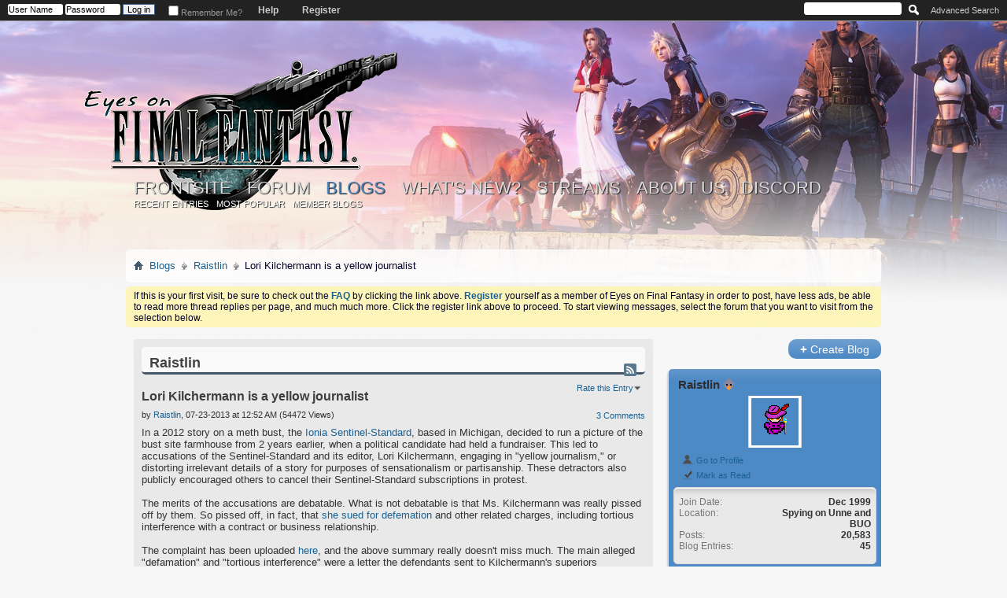

--- FILE ---
content_type: text/html; charset=ISO-8859-1
request_url: http://home.eyesonff.com/entry.php/1479-Lori-Kilchermann-is-a-yellow-journalist?s=6c46a8ea2845cd66991247dded2c0666
body_size: 14568
content:
<!DOCTYPE html PUBLIC "-//W3C//DTD XHTML 1.0 Transitional//EN" "http://www.w3.org/TR/xhtml1/DTD/xhtml1-transitional.dtd">
<html xmlns="http://www.w3.org/1999/xhtml" dir="ltr" lang="en">
<head>
	<link href='http://fonts.googleapis.com/css?family=Kaushan+Script' rel='stylesheet' type='text/css'>
<meta http-equiv="Content-Type" content="text/html; charset=ISO-8859-1" />
<meta id="e_vb_meta_bburl" name="vb_meta_bburl" content="http://home.eyesonff.com" />
<base href="http://home.eyesonff.com/" /><!--[if IE]></base><![endif]-->
<meta name="generator" content="vBulletin 4.2.3" />
<meta http-equiv="X-UA-Compatible" content="IE=9" />

	<link rel="Shortcut Icon" href="choco.ico" type="image/x-icon" />


		<meta name="keywords" content="free speech, slapps, Lori Kilchermann is a yellow journalist, final fantasy, square enix, final fantasy forums, final fantasy discussion" />
		<meta name="description" content="Lori Kilchermann is a yellow journalist Raistlin" />



<script type="text/javascript"> document.documentElement.className += ' js'; </script>




	
		<script type="text/javascript" src="http://ajax.googleapis.com/ajax/libs/yui/2.9.0/build/yuiloader-dom-event/yuiloader-dom-event.js"></script>
	

<script type="text/javascript">
<!--
	if (typeof YAHOO === 'undefined') // Load ALL YUI Local
	{
		document.write('<script type="text/javascript" src="clientscript/yui/yuiloader-dom-event/yuiloader-dom-event.js?v=423"><\/script>');
		document.write('<script type="text/javascript" src="clientscript/yui/connection/connection-min.js?v=423"><\/script>');
		var yuipath = 'clientscript/yui';
		var yuicombopath = '';
		var remoteyui = false;
	}
	else	// Load Rest of YUI remotely (where possible)
	{
		var yuipath = 'http://ajax.googleapis.com/ajax/libs/yui/2.9.0/build';
		var yuicombopath = '';
		var remoteyui = true;
		if (!yuicombopath)
		{
			document.write('<script type="text/javascript" src="http://ajax.googleapis.com/ajax/libs/yui/2.9.0/build/connection/connection-min.js?v=423"><\/script>');
		}
	}
	var SESSIONURL = "s=032bdc06ad1b85362a457199f6c15bce&";
	var SECURITYTOKEN = "guest";
	var IMGDIR_MISC = "images/images_neoclassic/misc";
	var IMGDIR_BUTTON = "images/images_15/buttons";
	var vb_disable_ajax = parseInt("0", 10);
	var SIMPLEVERSION = "423";
	var BBURL = "http://home.eyesonff.com";
	var LOGGEDIN = 0 > 0 ? true : false;
	var THIS_SCRIPT = "entry";
	var RELPATH = "entry.php/1479-Lori-Kilchermann-is-a-yellow-journalist";
	var PATHS = {
		forum : "",
		cms   : "",
		blog  : ""
	};
	var AJAXBASEURL = "http://home.eyesonff.com/";
// -->
</script>
<script type="text/javascript" src="http://home.eyesonff.com/clientscript/vbulletin-core.js?v=423"></script>


<script type="text/javascript" src="/clientscript/jquery/jquery-1.11.1.min.js"></script>

<script type="text/javascript">
//<![CDATA[ EoFF custom scripts
var upd, post;
$(function(){
	$(document.documentElement).addClass('js');
	$(document).on('click', '.spoiler > .handle', function(event) { $(this).nextAll('.content').toggleClass('visible'); });
	$('.threadbit .alt').each(function(){ $(this).height($(this).height()+($(this).parent().innerHeight()-$(this).outerHeight())) });
	$('.dropdown_container').hover(
		function(){ $(this).children('.submenu_dropdown').stop(true, true).fadeIn({ duration: 400, queue: false }).css('display', 'none').slideDown(400); },
		function(){ $(this).children('.submenu_dropdown').stop(true, true).fadeOut({ duration: 400, queue: false }).slideUp(400); }
	);
	$('.restore > .bbcode_container > .bbcode_quote > .quote_container > .message > .bbcode_container > .bbcode_quote > .quote_container > .message > .bbcode_container, .restore > .bbcode_container > .bbcode_quote > .quote_container > .bbcode_container > .bbcode_quote > .quote_container > .bbcode_container').hide().after(
		$('<div></div>').append(
			$('<div></div>').addClass('quote_container').text('(Quote pyramid hidden; click to show)')
		).addClass('bbcode_quote').css({'font-size':'.8em', 'font-weight':'bold', 'cursor':'pointer'}).hover(
			function(){ $(this).css('background', '#e9e9e9 none   '); }, 
			function(){ $(this).css('background', '#f2f6f8 none   '); }
		).click(function(event){
			event.preventDefault();
			$(this).prev().slideDown(400); 
			$(this).remove();
		})
	);

});
function popupMessage(text) {
	$('<div></div>').addClass('popup_message')
		.html(text).appendTo('body')
		.fadeIn(300).delay(3000).fadeOut(300, function() { $(this).remove(); });
}

//]]>
</script>


	<link rel="alternate" type="application/rss+xml" title="Eyes on Final Fantasy Forums RSS Feed" href="http://home.eyesonff.com/external.php?type=RSS2" />
	



	<link rel="stylesheet" type="text/css" href="clientscript/vbulletin_css/style00116l/main-rollup.css?d=1711409932" />
        

	<!--[if lt IE 8]>
	<link rel="stylesheet" type="text/css" href="clientscript/vbulletin_css/style00116l/popupmenu-ie.css?d=1711409932" />
	<link rel="stylesheet" type="text/css" href="clientscript/vbulletin_css/style00116l/vbulletin-ie.css?d=1711409932" />
	<link rel="stylesheet" type="text/css" href="clientscript/vbulletin_css/style00116l/vbulletin-chrome-ie.css?d=1711409932" />
	<link rel="stylesheet" type="text/css" href="clientscript/vbulletin_css/style00116l/vbulletin-formcontrols-ie.css?d=1711409932" />
	<link rel="stylesheet" type="text/css" href="clientscript/vbulletin_css/style00116l/editor-ie.css?d=1711409932" />
	<![endif]-->


<link href='http://fonts.googleapis.com/css?family=Tangerine:700' rel='stylesheet' type='text/css'>

<!--[if lt IE 9]>
<script src="http://html5shim.googlecode.com/svn/trunk/html5.js"></script>
<![endif]-->
	
		
			<link rel="alternate" type="application/rss+xml" title="Raistlin - Eyes on Final Fantasy Forums Blog RSS Feed" href="blog_external.php?type=RSS2&amp;bloguserid=92" />
		
		<link rel="alternate" type="application/rss+xml" title="Eyes on Final Fantasy Forums - Blog RSS Feed" href="blog_external.php?type=RSS2" />
	
	
	
	
		<link rel="stylesheet" type="text/css" href="clientscript/vbulletin_css/style00116l/blog-rollup.css?d=1711409932" />
	
	<!--[if lt IE 8]>
	<script type="text/javascript" src="clientscript/vbulletin-threadlist-ie.js?v=423"></script>
	<link rel="stylesheet" type="text/css" href="clientscript/vbulletin_css/style00116l/postbit-lite-ie.css?d=1711409932" />
	<link rel="stylesheet" type="text/css" href="clientscript/vbulletin_css/style00116l/blog-ie.css?d=1711409932" />
	<![endif]-->
	
	
	
	
		<script type="text/javascript">
		<!--
			vBulletin.register_control("vB_Blog_Userid", "92");
		//-->
		</script>
	
<script type="text/javascript" src="clientscript/vbulletin_ajax_suggest.js?v=423"></script>
	
		<title>Lori Kilchermann is a yellow journalist - Blogs - Eyes on Final Fantasy Forums</title>
	
	<link rel="stylesheet" type="text/css" href="clientscript/vbulletin_css/style00116l/additional.css?d=1711409932" />

</head>
<body >
<div class="above_body"> <!-- closing tag is in template navbar -->
<div id="header" class="floatcontainer doc_header">
	<div><a name="top" href="forum.php?s=032bdc06ad1b85362a457199f6c15bce" class="logo-image"><img src="images/avatars/eyesonfifteen.png" alt="Eyes on Final Fantasy Forums - Powered by vBulletin" /></a></div>
	<div id="toplinks" class="toplinks">
		
			<ul class="nouser">
			
				<li><a href="register.php?s=032bdc06ad1b85362a457199f6c15bce" rel="nofollow">Register</a></li>
			
				<li><a rel="help" href="faq.php?s=032bdc06ad1b85362a457199f6c15bce">Help</a></li>
				<li>
			<script type="text/javascript" src="clientscript/vbulletin_md5.js?v=423"></script>
			<form id="navbar_loginform" action="login.php?s=032bdc06ad1b85362a457199f6c15bce&amp;do=login" method="post" onsubmit="md5hash(vb_login_password, vb_login_md5password, vb_login_md5password_utf, 0)">
				<fieldset id="logindetails" class="logindetails">
					<div>
						<div>
					<input type="text" class="textbox default-value" name="vb_login_username" id="navbar_username" size="10" accesskey="u" tabindex="101" value="User Name" />
					<input type="password" class="textbox" tabindex="102" name="vb_login_password" id="navbar_password" size="10" />
					<input type="text" class="textbox default-value" tabindex="102" name="vb_login_password_hint" id="navbar_password_hint" size="10" value="Password" style="display:none;" />
					<input type="submit" class="loginbutton" tabindex="104" value="Log in" title="Enter your username and password in the boxes provided to login, or click the 'register' button to create a profile for yourself." accesskey="s" />
						</div>
					</div>
				</fieldset>
				<div id="remember" class="remember">
					<label for="cb_cookieuser_navbar"><input type="checkbox" name="cookieuser" value="1" id="cb_cookieuser_navbar" class="cb_cookieuser_navbar" accesskey="c" tabindex="103" /> Remember Me?</label>
				</div>

				<input type="hidden" name="s" value="032bdc06ad1b85362a457199f6c15bce" />
				<input type="hidden" name="securitytoken" value="guest" />
				<input type="hidden" name="do" value="login" />
				<input type="hidden" name="vb_login_md5password" />
				<input type="hidden" name="vb_login_md5password_utf" />
			</form>
			<script type="text/javascript">
			YAHOO.util.Dom.setStyle('navbar_password_hint', "display", "inline");
			YAHOO.util.Dom.setStyle('navbar_password', "display", "none");
			vB_XHTML_Ready.subscribe(function()
			{
			//
				YAHOO.util.Event.on('navbar_username', "focus", navbar_username_focus);
				YAHOO.util.Event.on('navbar_username', "blur", navbar_username_blur);
				YAHOO.util.Event.on('navbar_password_hint', "focus", navbar_password_hint);
				YAHOO.util.Event.on('navbar_password', "blur", navbar_password);
			});
			
			function navbar_username_focus(e)
			{
			//
				var textbox = YAHOO.util.Event.getTarget(e);
				if (textbox.value == 'User Name')
				{
				//
					textbox.value='';
					textbox.style.color='#000000';
				}
			}

			function navbar_username_blur(e)
			{
			//
				var textbox = YAHOO.util.Event.getTarget(e);
				if (textbox.value == '')
				{
				//
					textbox.value='User Name';
					textbox.style.color='#777777';
				}
			}
			
			function navbar_password_hint(e)
			{
			//
				var textbox = YAHOO.util.Event.getTarget(e);
				
				YAHOO.util.Dom.setStyle('navbar_password_hint', "display", "none");
				YAHOO.util.Dom.setStyle('navbar_password', "display", "inline");
				YAHOO.util.Dom.get('navbar_password').focus();
			}

			function navbar_password(e)
			{
			//
				var textbox = YAHOO.util.Event.getTarget(e);
				
				if (textbox.value == '')
				{
					YAHOO.util.Dom.setStyle('navbar_password_hint', "display", "inline");
					YAHOO.util.Dom.setStyle('navbar_password', "display", "none");
				}
			}
			</script>
				</li>
				
			</ul>
		
	</div>
	<div class="ad_global_header">
		
		
	</div>
	<hr />
</div>
<div id="navbar" class="navbar">
	<ul id="navtabs" class="navtabs floatcontainer">
		
		
	
		<li  id="tab_mzk1_348">
			<a class="navtab" href="content.php">Frontsite</a>
		</li>
		
		

	
		<li  id="vbtab_forum">
			<a class="navtab" href="forum.php?s=032bdc06ad1b85362a457199f6c15bce">Forum</a>
		</li>
		
		

	
		<li class="selected" id="vbtab_blog">
			<a class="navtab" href="blog.php?s=032bdc06ad1b85362a457199f6c15bce">Blogs</a>
		</li>
		
		
			<ul class="floatcontainer">
				
					
						
							<li id="vbblog_recent"><a href="blog.php?s=032bdc06ad1b85362a457199f6c15bce&amp;do=list">Recent Entries</a></li>
						
					
				
					
						
							<li id="vbblog_popular"><a href="blog.php?s=032bdc06ad1b85362a457199f6c15bce&amp;do=list&amp;blogtype=best">Most Popular</a></li>
						
					
				
					
						
							<li id="vbblog_member"><a href="blog.php?s=032bdc06ad1b85362a457199f6c15bce&amp;do=bloglist">Member Blogs</a></li>
						
					
				
			</ul>
		

	
		<li  id="vbtab_whatsnew">
			<a class="navtab" href="activity.php?s=032bdc06ad1b85362a457199f6c15bce">What's New?</a>
		</li>
		
		

	
		<li  id="tab_nzu3_708">
			<a class="navtab" href="/streams.php">Streams</a>
		</li>
		
		

	
		<li  id="tab_otmx_292">
			<a class="navtab" href="http://home.eyesonff.com/content.php?r=3085-About-Us">About Us</a>
		</li>
		
		

	
		<li  id="tab_mduy_770">
			<a target="_blank" class="navtab" href="https://discord.gg/BMtcxTtY2v">Discord</a>
		</li>
		
		

		
	</ul>
	
		<div id="globalsearch" class="globalsearch">
			<form action="search.php?s=032bdc06ad1b85362a457199f6c15bce&amp;do=process" method="post" id="navbar_search" class="navbar_search">
				
				<input type="hidden" name="securitytoken" value="guest" />
				<input type="hidden" name="do" value="process" />
				
				
				<span class="textboxcontainer"><span><input type="text" value="" name="query" class="textbox" tabindex="99"/></span></span>
				<span class="buttoncontainer"><span><input type="image" class="searchbutton" src="images/images_15/buttons/search.png" name="submit" onclick="document.getElementById('navbar_search').submit;" tabindex="100"/></span></span>
			</form>
			<ul class="navbar_advanced_search">
				<li><a href="search.php??s=032bdc06ad1b85362a457199f6c15bcesearch_type=1" accesskey="4">Advanced Search</a></li>
				
			</ul>
		</div>
	
</div>
</div><!-- closing div for above_body -->

<div class="body_wrapper">
<div id="breadcrumb" class="breadcrumb">
	<ul class="floatcontainer">
		<li class="navbithome"><a href="index.php?s=032bdc06ad1b85362a457199f6c15bce" accesskey="1"><img src="images/images_neoclassic/misc/navbit-home.png" alt="Home" /></a></li>
		
	<li class="navbit"><a href="blog.php?s=032bdc06ad1b85362a457199f6c15bce">Blogs</a></li>

	<li class="navbit"><a href="blog.php/92-Raistlin?s=032bdc06ad1b85362a457199f6c15bce">Raistlin</a></li>

		
	<li class="navbit lastnavbit"><span>Lori Kilchermann is a yellow journalist</span></li>

	</ul>
	<hr />
</div>





	<form action="profile.php?do=dismissnotice" method="post" id="notices" class="notices">
		<input type="hidden" name="do" value="dismissnotice" />
		<input type="hidden" name="s" value="s=032bdc06ad1b85362a457199f6c15bce&amp;" />
		<input type="hidden" name="securitytoken" value="guest" />
		<input type="hidden" id="dismiss_notice_hidden" name="dismiss_noticeid" value="" />
		<input type="hidden" name="url" value="" />
		<ol>
			<li class="restore" id="navbar_notice_6">
	
	If this is your first visit, be sure to
		check out the <a href="faq.php?s=032bdc06ad1b85362a457199f6c15bce" target="_blank"><b>FAQ</b></a> by clicking the
		link above.  <a href="register.php?s=032bdc06ad1b85362a457199f6c15bce" target="_blank"><b>Register</b></a> yourself as a member of Eyes on Final Fantasy in order to post, have less ads, be able to read more thread replies per page, and much much more. Click the register link above to proceed. To start viewing messages,
		select the forum that you want to visit from the selection below.
</li>
		</ol>
	</form>



<div id="usercss" class="blog">
	<div class="cleardiv"></div>

	
	
	<div id="content_container">
		<div id="content">
			<div id="content_inner" class="blockrow restrain_container">
			<!-- main content -->
			<div id="pagetitle">
	
	<a id="rssicon" href="blog_external.php?type=RSS2&amp;bloguserid=92" rel="nofollow"><img src="images/images_neoclassic/misc/rss_40b.png" border="0" class="inlineimg" alt="View RSS Feed" /></a>
	
	<h1>Raistlin</h1>
</div>





<div id="above_blogentry">
	
</div>
<div class="block blogentrybit" id="entry1479">
	<h4 id="blog_title" class="blog_header">
		Lori Kilchermann is a yellow journalist
		
		
	</h4>
	<div class="fly">
		
			<div class="popupmenu" id="blograting">
				<h6><a class="popupctrl" href="javascript://" id="blograting_current">Rate this Entry</a></h6>
				<form action="blog.php" method="post" id="blog_blograte_form">
					<div class="popupbody popuphover">
						<ul>
							
								<li><label for="r5"><span class="rating r5">
									<input type="radio" name="vote" value="5" id="r5"  /> Excellent
								</span></label></li>
								<li><label for="r4"><span class="rating r4_right">
									<input type="radio" name="vote" value="4" id="r4"  /> Good
								</span></label></li>
								<li><label for="r3"><span class="rating r3_right">
									<input type="radio" name="vote" value="3" id="r3"  /> Average
								</span></label></li>
								<li><label for="r2"><span class="rating r2_right">
									<input type="radio" name="vote" value="2" id="r2"  /> Bad
								</span></label></li>
								<li><label for="r1"><span class="rating r1_right">
									<input type="radio" name="vote" value="1" id="r1"  /> Terrible
								</span></label></li>
								<li class="formsubmit"><input type="submit" class="button" value="Vote Now" /></li>
							
						</ul>
						<input type="hidden" name="s" value="032bdc06ad1b85362a457199f6c15bce" />
						<input type="hidden" name="securitytoken" value="guest" />
						<input type="hidden" name="do" value="rate" />
						<input type="hidden" name="b" value="1479" />
					</div>
				</form>
				<script type="text/javascript" src="clientscript/blog_ajax_rate.js?v=423"></script>
				<script type="text/javascript">
				<!--
					var blogid = 1479;
					vB_AJAX_BlogRate_Init('blog_blograte_form');
				//-->
				</script>
			</div>
		
	</div>
	<div class="block blogbit">
		<div class="bloghead">
			<div class="fly">
				
<a href="entry.php/1479-Lori-Kilchermann-is-a-yellow-journalist?s=032bdc06ad1b85362a457199f6c15bce#comments" class="comments">3 Comments</a>
				
				
			</div>
			<div class="blog_date">
				by <div class="popupmenu memberaction">
	<a class="username offline popupctrl" href="member.php/92-Raistlin?s=032bdc06ad1b85362a457199f6c15bce" title="Raistlin is offline"><strong>Raistlin</strong></a>
	<ul class="popupbody popuphover memberaction_body">
		<li class="left">
			<a href="member.php/92-Raistlin?s=032bdc06ad1b85362a457199f6c15bce" class="siteicon_profile">
				View Profile
			</a>
		</li>
		
		<li class="right">
			<a href="search.php?s=032bdc06ad1b85362a457199f6c15bce&amp;do=finduser&amp;userid=92&amp;contenttype=vBForum_Post&amp;showposts=1" class="siteicon_forum" rel="nofollow">
				View Forum Posts
			</a>
		</li>
		
		
		
		
		<li class="right">
			<a href="blog.php?s=032bdc06ad1b85362a457199f6c15bce&amp;u=92" class="siteicon_blog" rel="nofollow">
				View Blog Entries
			</a>
		</li>
		
		
		
		
		
		<li class="right">
			<a href="http://home.eyesonff.com/list.php/author/92-Raistlin?s=032bdc06ad1b85362a457199f6c15bce" class="siteicon_article" rel="nofollow">
				View Articles
			</a>
		</li>
		

		

		
		
	</ul>
</div>, 07-23-2013 at 12:52 AM  (54472 Views)
			</div>
		</div>
		
			
<span id="fb-root"></span>
<script type="text/javascript" src="//connect.facebook.net/en_US/sdk.js#appId=368943029876433&amp;xfbml=1"></script>


<fb:like href="http://home.eyesonff.com/entry.php/1479-Lori-Kilchermann-is-a-yellow-journalist" style="margin: 6.6666666666667px;" font="tahoma" layout="button_count"  show_faces="false" width="300" action="like" colorscheme="dark" data-share="true"></fb:like>
		
		<div class="blogbody postcontainer">
			<div id="entry_text_1479">
				<blockquote class="blogcontent restore floatcontainer">
					In a 2012 story on a meth bust, the <a href="http://www.sentinel-standard.com/contact?refresh=true" target="_blank">Ionia Sentinel-Standard</a>, based in Michigan, decided to run a picture of the bust site farmhouse from 2 years earlier, when a political candidate had held a fundraiser. This led to accusations of the Sentinel-Standard and its editor, Lori Kilchermann, engaging in &quot;yellow journalism,&quot; or distorting irrelevant details of a story for purposes of sensationalism or partisanship. These detractors also publicly encouraged others to cancel their Sentinel-Standard subscriptions in protest. <br />
<br />
The merits of the accusations are debatable. What is not debatable is that Ms. Kilchermann was really pissed off by them. So pissed off, in fact, that <a href="http://www.mlive.com/news/grand-rapids/index.ssf/2013/07/ionia_newspaper_editor_files_d_1.html" target="_blank">she sued for defemation</a> and other related charges, including tortious interference with a contract or business relationship. <br />
<br />
The complaint has been uploaded <a href="http://www.popehat.com/wp-content/uploads/2013/07/LoriKitchermannComplaint.pdf" target="_blank">here</a>, and the above summary really doesn't miss much. The main alleged &quot;defamation&quot; and &quot;tortious interference&quot; were a letter the defendants sent to Kilchermann's superiors complaining about the stuff she put in the paper -- or, in other words, <i>how she was performing her job</i>. If Kilchermann's allegations have any merit whatsoever, then complaining about an employee's job performance to a superior can amount to defamation, and engaging in the marketplace of ideas by encouraging others to disassociate themselves with a business is unlawful tortious interference with the business. In other words: patent bulltrout. <br />
<br />
A motion's hearing for summary judgment was supposed to be heard last week, but apparently it was postponed. Which highlights another important issue: despite how utterly meritless this case is, it has still drug on, costing the defendants thousands in legal fees. These baseless cases can still be ruinous to defend without pro bono representation in jurisdictions like Michigan that do not have comprehensive <a href="http://www.dmlp.org/legal-guide/state-law-slapps" target="_blank">anti-SLAPP statutes</a>. <br />
<br />
A SLAPP is a Strategic Lawsuit Against Public Participation, a lawsuit designed to silence a speaker or otherwise punish him for engaging in a constitutional right, or at least make such engagement prohibitively expensive. In the normal course of a civil case, a plaintiff files the complaint, which starts the lawsuit. The complaint does not have to list every piece of evidence or legal argument, and just needs to claim sufficient facts that, if believed, justify the charges. The defendant has two options: filing an answer (making his own factual claims) or a motion to dismiss. Motions to dismiss at this stage are very unlikely to succeed, as they require the court to assume all facts alleged by the plaintiff in the complaint are true, and no discovery is permitted or any other documents consulted. If the case is not dismissed then, the defendant files his answer, and the case moves onto the discovery phase, which can last months and require hours of more work and thousands dollars (depositions, filings, etc.). After discovery, if the plaintiff hasn't shown enough facts to make out his case, the defendant can file a motion for summary judgment. A judge can award summary judgment to a party if there are no material facts in dispute after discovery and one side has the prevailing legal argument. <br />
<br />
The summary judgment stage is where most bogus lawsuits are thrown out, as the burden for a defendant to win a motion to dismiss is very high. But as you can see, just getting to the summary judgment stage requires a lot of time, money, and attorney work. The length and cost of the typical legal process allows abusive plaintiffs with some money to punish critics, and most of them will not have the money to put on their own defense and be willing to settle (which usually involves self-censorship). <br />
<br />
Anti-SLAPP statutes are designed to fight such injustice. They generally allow defendants to file a special motion to dismiss which, upon a basic showing that a constitutional right is at issue and that the lawsuit was designed to stifle that right, require the plaintiff to proffer sufficient facts and legal arguments to support their case. If the plaintiff can't, the case is dismissed, and the defendant is awarded attorney fees. Robust anti-SLAPP statutes are a hugely important tool for protecting free speech, as they not only massively speed up the process and punish abusive plaintiffs, but also add greater incentive for attorneys to accept potential anti-SLAPP cases pro bono, knowing that they can be awarded attorney fees if they succeed. <br />
<br />
Unfortunately, it appears that Michigan does not have an <a href="http://www.dmlp.org/legal-guide/anti-slapp-law-michigan" target="_blank">anti-SLAPP statute</a> (there isn't a federal one, either). which is why this absurd case can go on for so long. Lori Kilchermann may or may not be a yellow journalist, but she's certainly a horrible and unprincipled one, who has no problem trying to financially punish her critics. She should not be allowed in any position of authority of any newspaper, and any paper who employs her should be viewed with extreme caution.

					
				</blockquote>
			</div>
				


				<div class="blogcontrol fly">
					
				</div>

				<div class="blogmeta">
					

					
					<div class="tags" id="blogtagcontainer_1479">
							Tags:
							<span id="blogtaglist_1479">
								
								<a href="blog.php/92-Raistlin?s=032bdc06ad1b85362a457199f6c15bce&amp;tag=free+speech">free speech</a>, 
	

	
		<a href="blog.php/92-Raistlin?s=032bdc06ad1b85362a457199f6c15bce&amp;tag=slapps">slapps</a>
								
							</span>
							
								<span id="blogtagmenu_1479"><a href="threadtag.php?s=032bdc06ad1b85362a457199f6c15bce&amp;do=manage&amp;contenttype=vBBlog_BlogEntry&amp;contentid=1479"><img src="images/images_neoclassic/misc/blog/tag_edit.png" border="0" class="inlineimg" id="blogtag_1479" alt="Add / Edit Tags" /></a></span>
							
					</div>
					
				
					
					<dl class="blogcategory stats">
						<dt class="shade">Categories</dt>
						<dd>

	
		<a href="blog.php/92-Raistlin?s=032bdc06ad1b85362a457199f6c15bce&amp;blogcategoryid=5">News &amp; Politics</a>
	
</dd>
					</dl>
					
				</div>
				<ul class="entrycontrols">
					
					
					
					
						<li><a href="entry.php/1479-Lori-Kilchermann-is-a-yellow-journalist?s=032bdc06ad1b85362a457199f6c15bce&amp;do=sendtofriend"><img src="images/images_neoclassic/misc/blog/email_go.png" class="inlineimg" alt="Email Blog Entry" /> Email Blog Entry</a></li>
						
					
					
				</ul>

		</div>
	</div>

</div>

<div id="navlinks">
	<!-- top navlinks -->
	
		&laquo; <a href="blog.php?s=032bdc06ad1b85362a457199f6c15bce&amp;b=1479&amp;goto=prev">Prev</a>
		&nbsp;&nbsp;&nbsp;
	
	<a href="blog.php/92-Raistlin?s=032bdc06ad1b85362a457199f6c15bce">Main</a>
		
			&nbsp;&nbsp;&nbsp;
			<a href="blog.php?s=032bdc06ad1b85362a457199f6c15bce&amp;b=1479&amp;goto=next">Next</a> &raquo;
		
	<!-- end top navlinks -->
</div>




<!-- lightbox scripts -->
	<script type="text/javascript" src="clientscript/vbulletin_lightbox.js?v=423"></script>
	<script type="text/javascript">
	<!--
	vBulletin.register_control("vB_Lightbox_Container", "entry1479", 1);
	//-->
	</script>
<!-- / lightbox scripts -->




<h2 id="comments_heading" class="commentsheader"><a name="comments"></a>Comments</h2>

<div id="above_comments" class="floatcontainer">
	
	
		
</div>

<form action="blog_inlinemod.php?b=1479" method="post" id="commentform" class="block">
	
	<ol id="message_list" class="list_no_decoration">
		<li class="postbit postbit-lite postcontainer " id="comment_6457">
	<a name="comment6457"></a>
	
		
			
				<a href="member.php/92-Raistlin?s=032bdc06ad1b85362a457199f6c15bce" class="avatarlink"><img src="/user/avatar/thumbs/avatar92_64.gif" alt="Raistlin's Avatar"/></a>
			
		
	
	
	
	<div class="commenthead">
	<div class="postbithead">
		<label for="comment_imod_checkbox_6457">
		
			<a href="member.php/92-Raistlin?s=032bdc06ad1b85362a457199f6c15bce" class="username">Raistlin</a>
		
		-
		<span class="postdate">07-23-2013 <span class="time">05:31 PM</span></span>
		</label>
	
	<div class="postbitfoot floatcontainer">
		<ul class="postcontrols">
			
			
			
		</ul>
	</div>
	</div>
	</div>
	<div class="content">
		<div id="comment_text_6457">
			<blockquote class="posttext restore">
				This may just be my search results (though I was logged out at the time), but for me, this blog entry is showing up on the first page of a Google search for &quot;Lori Kilchermann&quot; (in quotes). That is both cool and disappointing -- the latter because there is disappointingly little ruckus about this case.
			</blockquote>
		</div>
		<div class="commentfoot floatcontainer">
			
		</div>
	</div>
	
	
	<script type="text/javascript">
	<!--
	vBulletin.register_control("vB_QuickEdit", "6457");
	//-->
	</script>
</li><li class="postbit postbit-lite postcontainer " id="comment_6459">
	<a name="comment6459"></a>
	
		
			
				<a href="member.php/36506-Jinx?s=032bdc06ad1b85362a457199f6c15bce" class="avatarlink"><img src="/user/avatar/thumbs/avatar36506_124.gif" alt="Jinx's Avatar"/></a>
			
		
	
	
	
	<div class="commenthead">
	<div class="postbithead">
		<label for="comment_imod_checkbox_6459">
		
			<a href="member.php/36506-Jinx?s=032bdc06ad1b85362a457199f6c15bce" class="username">Jinx</a>
		
		-
		<span class="postdate">07-23-2013 <span class="time">10:11 PM</span></span>
		</label>
	
	<div class="postbitfoot floatcontainer">
		<ul class="postcontrols">
			
			
			
		</ul>
	</div>
	</div>
	</div>
	<div class="content">
		<div id="comment_text_6459">
			<blockquote class="posttext restore">
				If she's yellow, she might want to get to a doctor...
			</blockquote>
		</div>
		<div class="commentfoot floatcontainer">
			
		</div>
	</div>
	
	
	<script type="text/javascript">
	<!--
	vBulletin.register_control("vB_QuickEdit", "6459");
	//-->
	</script>
</li><li class="postbit postbit-lite postcontainer " id="comment_6476">
	<a name="comment6476"></a>
	
		
			
				<a href="member.php/11784-Jiro?s=032bdc06ad1b85362a457199f6c15bce" class="avatarlink"><img src="/user/avatar/thumbs/avatar11784_71.gif" alt="Jiro's Avatar"/></a>
			
		
	
	
	
	<div class="commenthead">
	<div class="postbithead">
		<label for="comment_imod_checkbox_6476">
		
			<a href="member.php/11784-Jiro?s=032bdc06ad1b85362a457199f6c15bce" class="username">Jiro</a>
		
		-
		<span class="postdate">07-25-2013 <span class="time">12:22 PM</span></span>
		</label>
	
	<div class="postbitfoot floatcontainer">
		<ul class="postcontrols">
			
			
			
		</ul>
	</div>
	</div>
	</div>
	<div class="content">
		<div id="comment_text_6476">
			<blockquote class="posttext restore">
				That's pretty disgraceful behaviour. Too many loopholes allow people to put honest people on the back foot and make legitimate complaints impossible. If this is the sort of behaviour she conducts, I wouldn't be surprised to learn that her journalistic ethics are questionable too.
			</blockquote>
		</div>
		<div class="commentfoot floatcontainer">
			
		</div>
	</div>
	
	
	<script type="text/javascript">
	<!--
	vBulletin.register_control("vB_QuickEdit", "6476");
	//-->
	</script>
</li>
	</ol>
	

	<div id="below_comments" class="floatcontainer">
		
	</div>

	<input type="hidden" name="s" value="032bdc06ad1b85362a457199f6c15bce" />
	<input type="hidden" name="securitytoken" value="guest" />
	<input type="hidden" name="b" value="1479" />
	<input type="hidden" name="bt" value="" />
	<input type="hidden" name="url" value="" />
	<input type="hidden" name="userid" value="92" />
</form>








	
		<!-- Editor Scripts -->
<script type="text/javascript">
<!--

var CKEDITOR_BASEPATH = getBaseUrl() + 'clientscript/ckeditor/';

var ltr = 'left';



var ignorequotechars = 0;
var allowbasicbbcode = false;

// vB Phrases
vbphrase["must_enter_subject"]           = "You must enter a title / subject!";
vbphrase["message_too_short"]            = "The message you have entered is too short. Please lengthen your message to at least %1$s characters.";
vbphrase["click_quick_reply_icon"]       = "";
vbphrase["all_files"]                    = "All Files";
vbphrase["file_is_too_large"]            = "File is too Large";
vbphrase["invalid_file"]                 = "Invalid File";
vbphrase["maximum_number_of_attachments_reached"] = "Maximum number of attachments reached";

//-->
</script>
<!-- / Editor Scripts -->
		<script type="text/javascript" src="clientscript/ckeditor/ckeditor.js?t=A7HG4HT&amp;v=423"></script><script type="text/javascript" src="clientscript/vbulletin_textedit.js?v=423"></script>
	
<div id="ajax_post_errors" class="hidden">
	<div class="block">
		<div class="blockhead floatcontainer">
			<span class="blockhead_info"><input type="button" class="button" value=" X " id="quick_edit_errors_hide" /></span>
			<h2>vBulletin Message</h2>
		</div>
		<div class="blockbody">
			<div id="ajax_post_errors_message" class="blockrow">&nbsp;</div>
		</div>
		<div class="blockfoot">
			<a href="#" id="quick_edit_errors_cancel" class="textcontrol">Cancel Changes</a>
		</div>
	</div>
</div>
	<script type="text/javascript" src="clientscript/blog_quick_edit.js?v=423"></script>
	





<script type="text/javascript">
<!--
	vBulletin.register_control("vB_QuickEdit_Blog_Entry", "1479");
    extra = {
    //
    };

    extra.userid = "92";

    vBulletin.register_control("vB_AJAX_TagEditor", "vBBlog_BlogEntry", "1479", "blog", extra);
//-->
</script>
<script type="text/javascript" src="http://home.eyesonff.com/clientscript/vbulletin_menu.js?v=423"></script>
<script type="text/javascript" src="http://home.eyesonff.com/clientscript/vbulletin_ajax_tageditor.js?v=423"></script>
			<!-- End main content -->
		        </div>
		</div>
	</div>
	<div id="sidebar_container"><h6 class="actionbutton_container">
	
		<a class="pagetitleinfo textcontrol" href="register.php?s=032bdc06ad1b85362a457199f6c15bce" rel="nofollow"><span>+</span> Create Blog</a>
	
	</h6>

<div id="blog_user_sidebar">
	

	<div class="block mainblock">
		<div class="blocksubhead"><a class="username offline" href="member.php/92-Raistlin?s=032bdc06ad1b85362a457199f6c15bce">Raistlin</a></div>
		<div id="userinfoblock" class="floatcontainer">
			
			<a class="avatar" href="member.php/92-Raistlin?s=032bdc06ad1b85362a457199f6c15bce" title="">
				<span class="avatarcontainer"><img src="/user/avatar/avatar92_64.gif" alt="" /></span>
			</a>
			
				
			<ul class="list_no_decoration" id="usermenu">
				
					<li>
						<a href="member.php/92-Raistlin?s=032bdc06ad1b85362a457199f6c15bce"><img src="images/site_icons/profile.png" alt="Go to Profile" /> Go to Profile</a>
					</li>
				
				
				

				
				
				<li>
					<a href="blog.php/92-Raistlin?s=032bdc06ad1b85362a457199f6c15bce&amp;do=markread&amp;readhash=" rel="nofollow"><img src="images/site_icons/markasread.png" alt="Mark as Read" /> Mark as Read</a>
				</li>
				
				
			</ul>
		</div>

		<div class="blockbody">
			<div class="blockrow">
				<div id="userstats">
					
					<dl class="stats">
						<dt>Join Date</dt>
						<dd>Dec 1999</dd>
					</dl>
					
					
					<dl class="stats">
						<dt>Location</dt>
						<dd>Spying on Unne and BUO</dd>
					</dl>
					
					
					<dl class="stats">
						<dt>Posts</dt>
						<dd>20,583</dd>
					</dl>
					<dl class="stats">
						<dt>Blog Entries</dt>
						<dd>45</dd>
					</dl>
					
					
					
					
					
				</div>

				
			</div>		
		</div>
	</div>
	<div class="underblock"></div>

	

	

	

	<ul id="moveable_blocks">
		
		
		
		
		
		
		
		
	<li id="block_category">
		<div class="block categoryblock" id="block_category_div">
			<div class="blocksubhead smaller moveable"  id="block_category_handle">
				<a href="#top" id="collapse_c_blog_categories" class="collapse"><img src="images/images_15/buttons/collapse_40b.png" alt="" /></a>
				
				Blog Categories
			</div>
			<div class="blockbody" id="c_blog_categories">
				<div class="blockrow">
					
						<h2 class="global">Global Categories</h2>
						<ul class="folderlist hideoverflow">
							
<li>
	<img src="images/images_neoclassic/misc/blog/folder.png" class="inlineimg" alt="Personal Life" border="0" />
	
		
			<a href="blog.php/92?s=032bdc06ad1b85362a457199f6c15bce&amp;blogcategoryid=4" title="Personal Life">Personal Life</a>
		
	

<li>
	<img src="images/images_neoclassic/misc/blog/folder.png" class="inlineimg" alt="News &amp; Politics" border="0" />
	
		
			<a href="blog.php/92?s=032bdc06ad1b85362a457199f6c15bce&amp;blogcategoryid=5" title="News &amp; Politics">News &amp; Politics</a>
		
	

<li>
	<img src="images/images_neoclassic/misc/blog/folder.png" class="inlineimg" alt="Internet" border="0" />
	
		
			<a href="blog.php/92?s=032bdc06ad1b85362a457199f6c15bce&amp;blogcategoryid=6" title="Internet">Internet</a>
		
	

<li>
	<img src="images/images_neoclassic/misc/blog/folder.png" class="inlineimg" alt="Miscellaneous" border="0" />
	
		
			<a href="blog.php/92?s=032bdc06ad1b85362a457199f6c15bce&amp;blogcategoryid=7" title="Miscellaneous">Miscellaneous</a>
		
	
</li>
						</ul>
					
					
						<h2 class="local">Local Categories</h2>
						<ul class="folderlist hideoverflow">
							
<li>
	<img src="images/images_neoclassic/misc/blog/folder.png" class="inlineimg" alt="Uncategorized" border="0" />
	
		
			<a href="blog.php/92?s=032bdc06ad1b85362a457199f6c15bce&amp;blogcategoryid=-1" title="Uncategorized">Uncategorized</a>
		
	
</li>
						</ul>
					
				</div>
			</div>
		</div>
		<div class="underblock"></div>
	</li>

	<li id="block_comments">
		<div class="block smaller moveable" id="block_comments_div">
			<div class="blocksubhead"  id="block_comments_handle">
				<a href="#top" id="collapse_c_blog_comments" class="collapse"><img src="images/images_15/buttons/collapse_40b.png" alt="" /></a>
				<a href="blog.php/92-Raistlin?s=032bdc06ad1b85362a457199f6c15bce&amp;do=comments">Recent Comments</a>
			</div>
			<div class="blockbody" id="c_blog_comments">
				<ul class="blockrow">
					<li class="avatarcontent floatcontainer">
	<a class="smallavatar">
		
		<img width="30" alt="" src="/user/avatar/thumbs/avatar2376_73.gif" title=""/>
		
	</a>
	<div class="smallavatartext">
		
		
		<a href="entry.php/1709-Glenn-Beck-and-the-Department-of-Irony?s=032bdc06ad1b85362a457199f6c15bce&amp;bt=7680#comment7680">Glenn Beck and the Department of Irony</a>

		<br />

		
		<span class="shade">by <a href="member.php/2376-Shorty?s=032bdc06ad1b85362a457199f6c15bce" rel="nofollow" class="shade">Shorty</a></span>
		
	</div>
</li><li class="avatarcontent floatcontainer">
	<a class="smallavatar">
		
		<img width="30" alt="" src="/user/avatar/thumbs/avatar11784_71.gif" title=""/>
		
	</a>
	<div class="smallavatartext">
		
		
		<a href="entry.php/1479-Lori-Kilchermann-is-a-yellow-journalist?s=032bdc06ad1b85362a457199f6c15bce&amp;bt=6476#comment6476">Lori Kilchermann is a yellow journalist</a>

		<br />

		
		<span class="shade">by <a href="member.php/11784-Jiro?s=032bdc06ad1b85362a457199f6c15bce" rel="nofollow" class="shade">Jiro</a></span>
		
	</div>
</li><li class="avatarcontent floatcontainer">
	<a class="smallavatar">
		
		<img width="30" alt="" src="/user/avatar/thumbs/avatar92_64.gif" title=""/>
		
	</a>
	<div class="smallavatartext">
		
		
		<a href="entry.php/1374-Information-is-the-enemy?s=032bdc06ad1b85362a457199f6c15bce&amp;bt=6135#comment6135">Information is the enemy</a>

		<br />

		
		<span class="shade">by <a href="member.php/92-Raistlin?s=032bdc06ad1b85362a457199f6c15bce" rel="nofollow" class="shade">Raistlin</a></span>
		
	</div>
</li><li class="avatarcontent floatcontainer">
	<a class="smallavatar">
		
		<img width="30" alt="" src="/user/avatar/thumbs/avatar92_64.gif" title=""/>
		
	</a>
	<div class="smallavatartext">
		
		
		<a href="entry.php/1383-That-pesky-Fourth-Amendment?s=032bdc06ad1b85362a457199f6c15bce&amp;bt=6129#comment6129">That pesky Fourth Amendment</a>

		<br />

		
		<span class="shade">by <a href="member.php/92-Raistlin?s=032bdc06ad1b85362a457199f6c15bce" rel="nofollow" class="shade">Raistlin</a></span>
		
	</div>
</li><li class="avatarcontent floatcontainer">
	<a class="smallavatar">
		
		<img width="30" alt="" src="/user/avatar/thumbs/avatar92_64.gif" title=""/>
		
	</a>
	<div class="smallavatartext">
		
		
		<a href="entry.php/1196-Cop-Science-is-Junk-Science?s=032bdc06ad1b85362a457199f6c15bce&amp;bt=5756#comment5756">Cop Science is Junk Science</a>

		<br />

		
		<span class="shade">by <a href="member.php/92-Raistlin?s=032bdc06ad1b85362a457199f6c15bce" rel="nofollow" class="shade">Raistlin</a></span>
		
	</div>
</li>
				</ul>
			</div>
		</div>
		<div class="underblock"></div>
	</li>

	<li id="block_entries">
		<div class="block smaller moveable" id="block_entries_div">
			<div class="blocksubhead"  id="block_entries_handle">
				<a href="#top" id="collapse_c_blog_entries" class="collapse"><img id="collapseimg_blog_entries" src="images/images_15/buttons/collapse_40b.png" alt="" /></a>
				<a href="blog.php/92-Raistlin?s=032bdc06ad1b85362a457199f6c15bce">Recent Blog Posts</a>
			</div>
			<div class="blockbody" id="c_blog_entries">
				<ul class="blockrow">
					<li class="avatarcontent floatcontainer">
	<a class="smallavatar">
		
		<img width="30" alt="" src="/user/avatar/thumbs/avatar92_64.gif" title=""/>
		
	</a>
	<div class="smallavatartext">
		
		<a href="entry.php/1709-Glenn-Beck-and-the-Department-of-Irony?s=032bdc06ad1b85362a457199f6c15bce">Glenn Beck and the Department of Irony</a>
		
		<br />
		
		01-22-2014 <span class="time">10:53 PM</span>
	</div>
</li><li class="avatarcontent floatcontainer">
	<a class="smallavatar">
		
		<img width="30" alt="" src="/user/avatar/thumbs/avatar92_64.gif" title=""/>
		
	</a>
	<div class="smallavatartext">
		
		<a href="entry.php/1479-Lori-Kilchermann-is-a-yellow-journalist?s=032bdc06ad1b85362a457199f6c15bce">Lori Kilchermann is a yellow journalist</a>
		
		<br />
		
		07-23-2013 <span class="time">12:52 AM</span>
	</div>
</li><li class="avatarcontent floatcontainer">
	<a class="smallavatar">
		
		<img width="30" alt="" src="/user/avatar/thumbs/avatar92_64.gif" title=""/>
		
	</a>
	<div class="smallavatartext">
		
		<a href="entry.php/1383-That-pesky-Fourth-Amendment?s=032bdc06ad1b85362a457199f6c15bce">That pesky Fourth Amendment</a>
		
		<br />
		
		06-04-2013 <span class="time">12:48 AM</span>
	</div>
</li><li class="avatarcontent floatcontainer">
	<a class="smallavatar">
		
		<img width="30" alt="" src="/user/avatar/thumbs/avatar92_64.gif" title=""/>
		
	</a>
	<div class="smallavatartext">
		
		<a href="entry.php/1374-Information-is-the-enemy?s=032bdc06ad1b85362a457199f6c15bce">Information is the enemy</a>
		
		<br />
		
		05-27-2013 <span class="time">11:04 PM</span>
	</div>
</li><li class="avatarcontent floatcontainer">
	<a class="smallavatar">
		
		<img width="30" alt="" src="/user/avatar/thumbs/avatar92_64.gif" title=""/>
		
	</a>
	<div class="smallavatartext">
		
		<a href="entry.php/1196-Cop-Science-is-Junk-Science?s=032bdc06ad1b85362a457199f6c15bce">Cop Science is Junk Science</a>
		
		<br />
		
		03-12-2013 <span class="time">12:55 AM</span>
	</div>
</li>
				</ul>
			</div>
		</div>
		<div class="underblock"></div>
	</li>

<li id="block_visitors">
	<div class="block" id="block_visitors_div">
		<div class="blocksubhead" id="block_visitors_handle">
			<a href="#top" id="collapse_c_blog_visitors" class="collapse"><img id="collapseimg_blog_visitors" src="images/images_15/buttons/collapse_40b.png" alt="" border="0" /></a>
			Recent Visitors
		</div>
		<div class="blockbody" id="c_blog_visitors">
			<div class="blockrow">
				<ul id="recent_visitors_list" class="commalist">
					
						<li><a class="username" href="member.php/26338-Black-Magic-Shopkeeper?s=032bdc06ad1b85362a457199f6c15bce">Black Magic Shopkeeper</a>, </li>
					
						<li><a class="username" href="member.php/60-Citizen-Bleys?s=032bdc06ad1b85362a457199f6c15bce">Citizen Bleys</a>, </li>
					
						<li><a class="username" href="member.php/631-Denmark?s=032bdc06ad1b85362a457199f6c15bce">Denmark</a>, </li>
					
						<li><a class="username" href="member.php/23943-Dr-Acula?s=032bdc06ad1b85362a457199f6c15bce">Dr. Acula</a>, </li>
					
						<li><a class="username" href="member.php/11514-Freya?s=032bdc06ad1b85362a457199f6c15bce"><b>Freya</b></a>, </li>
					
						<li><a class="username" href="member.php/40001-Galuf?s=032bdc06ad1b85362a457199f6c15bce">Galuf</a>, </li>
					
						<li><a class="username" href="member.php/48677-MonikaJames?s=032bdc06ad1b85362a457199f6c15bce">MonikaJames</a>, </li>
					
						<li><a class="username" href="member.php/5602-Psychotic?s=032bdc06ad1b85362a457199f6c15bce"><b><i>Psychotic</i></b></a>, </li>
					
						<li><a class="username" href="member.php/26473-qwertysaur?s=032bdc06ad1b85362a457199f6c15bce">qwertysaur</a>, </li>
					
						<li><a class="username" href="member.php/52807-thehumanexception?s=032bdc06ad1b85362a457199f6c15bce">thehumanexception</a></li>
					
				</ul>
			</div>
		</div>
	</div>
	<div class="underblock"></div>
</li>
<li id="block_archive">
	<div class="block blogusermenu" id="vb_blogcalendar">
		<div id="block_archive_div" class="calendar mini">
	<h4 class="blocksubhead smaller moveable" id="block_archive_handle">
		<a href="#top" id="collapse_c_blog_calendar" class="collapse"><img src="images/images_15/buttons/collapse_40b.png" alt="" /></a>
		Archive
	</h4>
	<div class="blockbody" id="c_blog_calendar">
		<table width="100%" class="blockrow">
			<tr>
				
					<th class="blocksubhead" align="center" id="vb_blogcalendar_prevmonth" prevmonth="1" prevyear="2014">
						&nbsp;
						
							<a href="blog.php/92-Raistlin?s=032bdc06ad1b85362a457199f6c15bce&amp;m=1&amp;y=2014">&lt;</a>
						
						&nbsp;
					</th>
									
				<th class="blocksubhead" colspan="5" align="center" id="vb_blogcalendar_currentmonth">
					
						<a href="blog.php/92-Raistlin?s=032bdc06ad1b85362a457199f6c15bce&amp;m=12&amp;y=2025">December 2025</a>
					
				</th>
				
					<th class="blocksubhead">
						&nbsp;&nbsp;&nbsp;
					</th>
 				
         		</tr>
			<tr align="center">
				<td class="blogsubheader">Su</td>
				<td class="blogsubheader">Mo</td>
				<td class="blogsubheader">Tu</td>
				<td class="blogsubheader">We</td>
				<td class="blogsubheader">Th</td>
				<td class="blogsubheader">Fr</td>
				<td class="blogsubheader">Sa</td>
			</tr>
			<tr><td class="othermonth">
	
		<span class="simpleday">23</span>
	
</td><td class="othermonth">
	
		<span class="simpleday">24</span>
	
</td><td class="othermonth">
	
		<span class="simpleday">25</span>
	
</td><td class="othermonth">
	
		<span class="simpleday">26</span>
	
</td><td class="othermonth">
	
		<span class="simpleday">27</span>
	
</td><td class="othermonth">
	
		<span class="simpleday">28</span>
	
</td><td class="othermonth">
	
		<span class="simpleday">29</span>
	
</td></tr><tr><td class="othermonth">
	
		<span class="simpleday">30</span>
	
</td><td>
	
		<span class="simpleday">1</span>
	
</td><td>
	
		<span class="simpleday">2</span>
	
</td><td>
	
		<span class="simpleday">3</span>
	
</td><td>
	
		<span class="simpleday">4</span>
	
</td><td>
	
		<span class="simpleday">5</span>
	
</td><td>
	
		<span class="simpleday">6</span>
	
</td></tr><tr><td>
	
		<span class="simpleday">7</span>
	
</td><td>
	
		<span class="simpleday">8</span>
	
</td><td>
	
		<span class="simpleday">9</span>
	
</td><td>
	
		<span class="simpleday">10</span>
	
</td><td>
	
		<span class="simpleday">11</span>
	
</td><td>
	
		<span class="simpleday">12</span>
	
</td><td>
	
		<span class="simpleday">13</span>
	
</td></tr><tr><td>
	
		<span class="simpleday">14</span>
	
</td><td class="today" title="Today">
	
		<span class="simpleday">15</span>
	
</td><td>
	
		<span class="simpleday">16</span>
	
</td><td>
	
		<span class="simpleday">17</span>
	
</td><td>
	
		<span class="simpleday">18</span>
	
</td><td>
	
		<span class="simpleday">19</span>
	
</td><td>
	
		<span class="simpleday">20</span>
	
</td></tr><tr><td>
	
		<span class="simpleday">21</span>
	
</td><td>
	
		<span class="simpleday">22</span>
	
</td><td>
	
		<span class="simpleday">23</span>
	
</td><td>
	
		<span class="simpleday">24</span>
	
</td><td>
	
		<span class="simpleday">25</span>
	
</td><td>
	
		<span class="simpleday">26</span>
	
</td><td>
	
		<span class="simpleday">27</span>
	
</td></tr><tr><td>
	
		<span class="simpleday">28</span>
	
</td><td>
	
		<span class="simpleday">29</span>
	
</td><td>
	
		<span class="simpleday">30</span>
	
</td><td>
	
		<span class="simpleday">31</span>
	
</td><td class="othermonth">
	
		<span class="simpleday">1</span>
	
</td><td class="othermonth">
	
		<span class="simpleday">2</span>
	
</td><td class="othermonth">
	
		<span class="simpleday">3</span>
	
</td></tr>
		</table>
	</div>
</div>
	</div>
	<div class="underblock"></div>
	<script type="text/javascript" src="clientscript/blog_ajax_calendar.js?v=423"></script>
	<script type="text/javascript">
	<!--
		blogCalendar = new vB_AJAX_BlogCalendar('blogCalendar', 'vb_blogcalendar', 12, 2025, 92);
	//-->
	</script>
</li>
	</ul>
	
	
</div></div>
	
	<div class="cleardiv"></div>
</div>

<script>
  (function(i,s,o,g,r,a,m){i['GoogleAnalyticsObject']=r;i[r]=i[r]||function(){
  (i[r].q=i[r].q||[]).push(arguments)},i[r].l=1*new Date();a=s.createElement(o),
  m=s.getElementsByTagName(o)[0];a.async=1;a.src=g;m.parentNode.insertBefore(a,m)
  })(window,document,'script','//www.google-analytics.com/analytics.js','ga');

  ga('create', 'UA-2120262-1', 'auto');
  ga('send', 'pageview');

</script>


<div id="footer" class="floatcontainer footer">

	<form action="forum.php" method="get" id="footer_select" class="footer_select">

		
			<select name="styleid" onchange="switch_id(this, 'style')">
				<optgroup label="Quick Style Chooser"><option class="hidden"></option></optgroup>
				
					
					<optgroup label="&nbsp;Standard Styles">
									
					
	<option value="116" class="" selected="selected">-- Seven</option>

	<option value="130" class="" >---- Bombing Mission</option>

	<option value="137" class="" >---- Fifteen</option>

	<option value="119" class="" >-- EoFF Classic</option>

	<option value="120" class="" >-- NeoClassic</option>

	<option value="121" class="" >---- Old Skool</option>

	<option value="122" class="" >---- Aeris Reborn</option>

	<option value="123" class="" >-- Kupo!</option>

	<option value="124" class="" >-- Fluffy Puff</option>

	<option value="127" class="" >-- Faded Fantasy</option>

	<option value="128" class="" >-- Fatal Fantasy</option>

	<option value="117" class="" >-- Simplified 2.0</option>

	<option value="118" class="" >---- Simplified Light</option>

					
					</optgroup>
										
				
				
					
					<optgroup label="&nbsp;Mobile Styles">
					
					
	<option value="98" class="" >-- Default Mobile Style</option>

					
					</optgroup>
										
				
			</select>	
		
		
		
	</form>

	<ul id="footer_links" class="footer_links">
		<li><a href="sendmessage.php?s=032bdc06ad1b85362a457199f6c15bce" rel="nofollow" accesskey="9">Contact Us</a></li>
		<li><a href="http://home.eyesonff.com/">Eyes on Final Fantasy</a></li>
		
		
		<li><a href="archive/index.php?s=032bdc06ad1b85362a457199f6c15bce">Archive</a></li>
		
		
		
		<li><a href="entry.php/1479-Lori-Kilchermann-is-a-yellow-journalist#top" onclick="document.location.hash='top'; return false;">Top</a></li>
	</ul>
	
	
	
	
	<script type="text/javascript">
	<!--
		// Main vBulletin Javascript Initialization
		vBulletin_init();
	//-->
	</script>
        
</div>
</div> <!-- closing div for body_wrapper -->

<div class="below_body">
<div id="footer_time" class="shade footer_time">All times are GMT +1. The time now is <span class="time">01:41 PM</span>.</div>

<div id="footer_copyright" class="shade footer_copyright">
	<!-- Do not remove this copyright notice -->
	Powered by <a href="https://www.vbulletin.com" id="vbulletinlink">vBulletin&reg;</a> Version 4.2.3 <br />Copyright &copy; 2025 vBulletin Solutions, Inc. All rights reserved. 
	<!-- Do not remove this copyright notice -->	
</div>
<div id="footer_morecopyright" class="shade footer_morecopyright">
	<!-- Do not remove cronimage or your scheduled tasks will cease to function -->
	
	<!-- Do not remove cronimage or your scheduled tasks will cease to function -->
	Copyright © 2021 Eyes on Final Fantasy
	
</div>
 

</div>
</body>
</html>

--- FILE ---
content_type: text/css
request_url: http://home.eyesonff.com/clientscript/vbulletin_css/style00116l/additional.css?d=1711409932
body_size: 4521
content:
html{background-size:100% auto}.logo-image img,.navtabs li.sub-game{display:none}.logo-image{width:600px;height:220px !important}#above_threadlist .threadpagenav{bottom:2px}.navbar{padding:0.5em;height:46px}.navtabs{padding:0}.navtabs li a.navtab,.navtabs > ul.floatcontainer li a,.navtabs li.selected ul li a,.navtabs li.selected ul li a{text-shadow:1px 1px 1px #222222;text-transform:uppercase}.navtabs > ul.floatcontainer li a{}.globalsearch{margin-top:-220px;width:251px;right:-15%}.navbar_search{margin-right:0;right:0}.globalsearch .buttoncontainer{float:left}.globalsearch .textboxcontainer span{width:auto}.navbar_advanced_search{margin-left:10px;float:left}.navtabs ul li:first-child{margin-left:10px}.navtabs > ul.floatcontainer li a{}.header{text-transform:none}.cms_widget .cms_widget_header h3 img{position:static;left:0;top:0}.texteditor.content .cke_skin_kama textarea.cke_source,.texteditor.forum .cke_skin_kama textarea.cke_source,.texteditor textarea,.texteditor.forum textarea{border:1px solid #888}.inline_rep{float:right}.yui-g .yui-tvb-l25:first-child{display:none}.yui-tvb-l50{width:62%}.yui-tvb-l25{width:31%}.postbit,.postbitlegacy,.eventbit{margin-bottom:6px}.postbitlegacy .username_container{padding-top:3px}img.onlinestatus{left:4px}.postbitlegacy img.onlinestatus{position:absolute;top:5px;right:5px;left:auto}.usertitle{font-weight:bold !important}.rank{font-weight:normal !important}.postfoot{border-top:0px solid #D4DCE6}#posts .userinfo .username_container{margin-bottom:2px}.postbitlegacy .postrow.has_after_content{padding-bottom:1em}.postbitlegacy .after_content{clear:right}.toplinks{width:100%;height:26px;right:0;border-bottom:1px solid #999999}.toplinks ul.isuser li{background:none;line-height:20px}.toplinks ul.isuser,.toplinks ul.nouser{float:left}.toplinks .logindetails,.toplinks .remember{float:left;margin:0}#navbar,.body_wrapper{width:75%;margin:auto}.navbar_advanced_search li a{color:#cccccc}.navbar_advanced_search li a:hover{color:#ffffff}.navbar_search input{border:1px solid #ffffff}.below_body{background:#222222 none }.footer{margin-left:-16.7%;margin-right:-16.7%}.footer_links{margin-top:5px}.navtabs .popupbody li{border:0}.navtabs .popupbody{background:#222222 none ;border-radius:5px}.navtabs li.selected ul li a{font:normal 11px Trebuchet MS,Arial,Calibri,Verdana,Geneva,sans-serif;letter-spacing:normal;line-height:26px}#navtabs .submenu_dropdown li,#navtabs .submenu_dropdown li a{letter-spacing:normal}.navtabs > ul.floatcontainer .popupbody li a:hover{border-radius:5px}.pagetitle{width:auto}.breadcrumb{}.vbcms_content{background-color:#f7f7f7;border-radius:5px}.cms_widget .widget_content{background-color:#2d2d2d;color:#c4c4c4}.cms_widget .widget_content a{color:#87c2ed}.cms_widget_ad .widget_content{background:none;border:none}.cms_widget_ad .cms_widget_header{display:none}.cms_article_preview_image{max-width:250px !important;max-height:250px}div.article_preview,.article_width{padding:5px 15px}.cms_article_section_location,.cms_article_username{padding:0;margin:0}.article_title{font:bold 14px Tahoma,Calibri,Verdana,Geneva,sans-serif}.cms_widget{-moz-box-shadow:none;-webkit-box-shadow:none;box-shadow:none;background:none}#userprof_content_container{background-color:#f7f7f7;padding:10px;border-radius:5px}.memberaction_body.popupbody{background-color:#222222}.cms_widget .widget_post_content,.cms_widget .time{color:rgb(204,204,204)}.postbitlegacy .userinfo{background-color:#222222;border-bottom-right-radius:50px;padding-bottom:30px;color:#c4c4c4}.postbitlegacy .userinfo a{color:#87c2ed}.postbitlegacy .signature{margin-left:10px;margin-right:10px}#posts li.postcontainer,#posts li.postcontainer .posthead{border-top-left-radius:5px;border-top-right-radius:5px}.postbit .userinfo .contact,.postbit .userinfo_noavatar .contact{background-color:#222222;border-bottom-right-radius:100px;color:#c4c4c4;padding:5px 0 10px 0}.postbit .userinfo .contact a,.postbit .userinfo_noavatar .contact a{color:#87c2ed}.postbit .userinfo,.postbit .userinfo_noavatar{padding:0;border:none}.postbit .userinfo .userinfo_extra,.postbit .userinfo_noavatar .userinfo_extra{padding-top:5px}.toplinks .logindetails,.toplinks ul.nouser li a{background:#222222 none }.toplinks .logindetails{padding-top:2px;height:24px}.toplinks .remember{margin:2px 0 0 7px;font-size:inherit}.toplinks .remember input{vertical-align:2px}.notices li{-moz-border-radius:5px;-webkit-border-radius:5px;border-radius:5px}#pagetitle{margin-top:5px}.threadbit .threadlastpost dd{margin:0}

--- FILE ---
content_type: text/plain
request_url: https://www.google-analytics.com/j/collect?v=1&_v=j102&a=1422630654&t=pageview&_s=1&dl=http%3A%2F%2Fhome.eyesonff.com%2Fentry.php%2F1479-Lori-Kilchermann-is-a-yellow-journalist%3Fs%3D6c46a8ea2845cd66991247dded2c0666&ul=en-us%40posix&dt=Lori%20Kilchermann%20is%20a%20yellow%20journalist%20-%20Blogs%20-%20Eyes%20on%20Final%20Fantasy%20Forums&sr=1280x720&vp=1280x720&_u=IEBAAEABAAAAACAAI~&jid=110496933&gjid=163836087&cid=635998636.1765802496&tid=UA-2120262-1&_gid=238928336.1765802496&_r=1&_slc=1&z=2058255299
body_size: -286
content:
2,cG-RT10F6YGJL